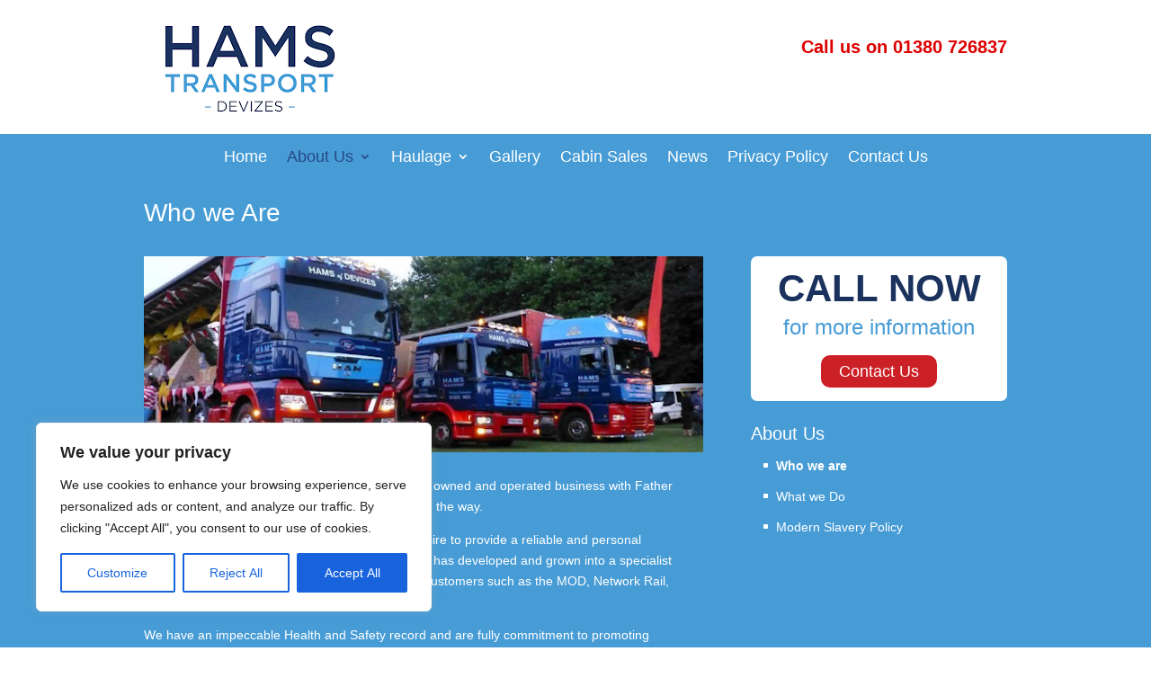

--- FILE ---
content_type: text/css
request_url: https://hams-transport.co.uk/wp-content/et-cache/8/et-divi-dynamic-tb-68-tb-74-8-late.css?ver=1767633725
body_size: -128
content:
@font-face{font-family:ETmodules;font-display:block;src:url(//hams-transport.co.uk/wp-content/themes/Divi/core/admin/fonts/modules/all/modules.eot);src:url(//hams-transport.co.uk/wp-content/themes/Divi/core/admin/fonts/modules/all/modules.eot?#iefix) format("embedded-opentype"),url(//hams-transport.co.uk/wp-content/themes/Divi/core/admin/fonts/modules/all/modules.woff) format("woff"),url(//hams-transport.co.uk/wp-content/themes/Divi/core/admin/fonts/modules/all/modules.ttf) format("truetype"),url(//hams-transport.co.uk/wp-content/themes/Divi/core/admin/fonts/modules/all/modules.svg#ETmodules) format("svg");font-weight:400;font-style:normal}

--- FILE ---
content_type: text/css
request_url: https://hams-transport.co.uk/wp-content/et-cache/8/et-core-unified-tb-68-tb-74-deferred-8.min.css?ver=1767633725
body_size: 974
content:
.et_pb_section_0_tb_header.et_pb_section{padding-top:0px;padding-bottom:0px}.et_pb_image_0_tb_header{text-align:left;margin-left:0}.et_pb_text_0_tb_header h3{font-size:20px;color:#de0000!important;line-height:2.8em;text-align:right}.et_pb_section_1_tb_header.et_pb_section{padding-top:0px;padding-bottom:0px;background-color:#479cd6!important}.et_pb_row_1_tb_header.et_pb_row{padding-top:10px!important;padding-bottom:10px!important;padding-top:10px;padding-bottom:10px}.et_pb_menu_0_tb_header.et_pb_menu ul li a{font-size:18px;color:#FFFFFF!important}.et_pb_menu_0_tb_header.et_pb_menu ul li:hover>a,.et_pb_menu_0_tb_header.et_pb_menu ul li.current-menu-item a,.et_pb_menu_0_tb_header.et_pb_menu .nav li ul.sub-menu a:hover,.et_pb_menu_0_tb_header.et_pb_menu .nav li ul.sub-menu li.current-menu-item a,.et_pb_menu_0_tb_header.et_pb_menu .et_mobile_menu a:hover{color:#264987!important}.et_pb_menu_0_tb_header.et_pb_menu{background-color:RGBA(255,255,255,0)}.et_pb_menu_0_tb_header.et_pb_menu ul li a,.et_pb_menu_0_tb_header.et_pb_menu .nav li ul a{transition:color 300ms ease 0ms}.et_pb_menu_0_tb_header.et_pb_menu .nav li ul{background-color:#479CD6!important;border-color:#FFFFFF}.et_pb_menu_0_tb_header.et_pb_menu .et_mobile_menu{border-color:#FFFFFF}.et_pb_menu_0_tb_header.et_pb_menu .nav li ul.sub-menu a,.et_pb_menu_0_tb_header.et_pb_menu .et_mobile_menu a{color:#FFFFFF!important}.et_pb_menu_0_tb_header.et_pb_menu .et_mobile_menu,.et_pb_menu_0_tb_header.et_pb_menu .et_mobile_menu ul{background-color:#479CD6!important}.et_pb_menu_0_tb_header.et_pb_menu nav>ul>li>a:hover,.et_pb_menu_0_tb_header.et_pb_menu nav>ul>li li a:hover{opacity:1}.et_pb_menu_0_tb_header .et_pb_menu_inner_container>.et_pb_menu__logo-wrap,.et_pb_menu_0_tb_header .et_pb_menu__logo-slot{width:auto;max-width:100%}.et_pb_menu_0_tb_header .et_pb_menu_inner_container>.et_pb_menu__logo-wrap .et_pb_menu__logo img,.et_pb_menu_0_tb_header .et_pb_menu__logo-slot .et_pb_menu__logo-wrap img{height:auto;max-height:none}.et_pb_menu_0_tb_header .mobile_nav .mobile_menu_bar:before{font-size:36px;color:#264987}.et_pb_menu_0_tb_header .et_pb_menu__icon.et_pb_menu__search-button,.et_pb_menu_0_tb_header .et_pb_menu__icon.et_pb_menu__close-search-button,.et_pb_menu_0_tb_header .et_pb_menu__icon.et_pb_menu__cart-button{color:#7EBEC5}@media only screen and (max-width:980px){.et_pb_image_0_tb_header .et_pb_image_wrap img{width:auto}}@media only screen and (max-width:767px){.et_pb_image_0_tb_header .et_pb_image_wrap img{width:auto}}.et_pb_section_0_tb_footer.et_pb_section{padding-top:0px;padding-bottom:0px}.et_pb_social_media_follow_0_tb_footer li a.icon:before{font-size:18px;line-height:36px;height:36px;width:36px}.et_pb_social_media_follow_0_tb_footer li a.icon{height:36px;width:36px}.et_pb_text_0_tb_footer.et_pb_text,.et_pb_text_1_tb_footer.et_pb_text{color:#b9b9b9!important}.et_pb_text_0_tb_footer,.et_pb_text_1_tb_footer{font-size:11px}.et_pb_image_0_tb_footer{text-align:right;margin-right:0}.et_pb_social_media_follow_network_0_tb_footer a.icon{background-size:contain;background-image:url(https://hams-transport.co.uk/wp-content/uploads/2023/08/asset-5.png)!important}.et_pb_social_media_follow_network_1_tb_footer a.icon{background-size:contain;background-image:url(https://hams-transport.co.uk/wp-content/uploads/2023/08/asset-6.png)!important}.et_pb_social_media_follow_network_2_tb_footer a.icon{background-size:contain;background-image:url(https://hams-transport.co.uk/wp-content/uploads/2023/08/asset-7.png)!important}.et_pb_social_media_follow_network_3_tb_footer a.icon{background-size:contain;background-image:url(https://hams-transport.co.uk/wp-content/uploads/2023/08/asset-8.png)!important}@media only screen and (max-width:980px){.et_pb_image_0_tb_footer .et_pb_image_wrap img{width:auto}}@media only screen and (max-width:767px){.et_pb_image_0_tb_footer .et_pb_image_wrap img{width:auto}}.et_pb_section_0.et_pb_section{padding-top:0px;padding-bottom:0px;background-color:#479CD6!important}.et_pb_row_0.et_pb_row{padding-bottom:0px!important;padding-bottom:0px}.et_pb_text_0 h2{font-size:28px}.et_pb_image_0{width:100%;max-width:100%!important;text-align:left;margin-left:0}.et_pb_image_0 .et_pb_image_wrap,.et_pb_image_0 img{width:100%}.et_pb_cta_0.et_pb_promo h2,.et_pb_cta_0.et_pb_promo h1.et_pb_module_header,.et_pb_cta_0.et_pb_promo h3.et_pb_module_header,.et_pb_cta_0.et_pb_promo h4.et_pb_module_header,.et_pb_cta_0.et_pb_promo h5.et_pb_module_header,.et_pb_cta_0.et_pb_promo h6.et_pb_module_header{font-weight:600!important;font-size:42px!important;color:#1a325d!important}.et_pb_cta_0.et_pb_promo .et_pb_promo_description div{font-size:24px;color:#479cd6!important}.et_pb_cta_0.et_pb_promo{background-color:#FFFFFF;border-radius:7px 7px 7px 7px;overflow:hidden;padding-top:15px!important;padding-right:2px!important;padding-bottom:15px!important;padding-left:2px!important}body #page-container .et_pb_section .et_pb_cta_0.et_pb_promo .et_pb_promo_button.et_pb_button{border-width:0px!important;border-radius:10px;font-size:18px;background-color:#cc2027}body #page-container .et_pb_section .et_pb_cta_0.et_pb_promo .et_pb_promo_button.et_pb_button:before,body #page-container .et_pb_section .et_pb_cta_0.et_pb_promo .et_pb_promo_button.et_pb_button:after{display:none!important}body #page-container .et_pb_section .et_pb_cta_0.et_pb_promo .et_pb_button_wrapper .et_pb_promo_button.et_pb_button{padding-top:3px!important;padding-right:20px!important;padding-bottom:3px!important;padding-left:20px!important}.et_pb_text_2{margin-bottom:0px!important}.et_pb_button_0_wrapper,.et_pb_button_1_wrapper,.et_pb_button_2_wrapper{margin-bottom:3px!important}body #page-container .et_pb_section .et_pb_button_0{color:#FFFFFF!important;border-width:0px!important;border-radius:0px;font-size:14px;font-weight:600!important;padding-right:0.7em;padding-left:2em;background-color:#479CD6}body #page-container .et_pb_section .et_pb_button_0:after,body #page-container .et_pb_section .et_pb_button_1:after,body #page-container .et_pb_section .et_pb_button_2:after{display:none}body #page-container .et_pb_section .et_pb_button_0:before,body #page-container .et_pb_section .et_pb_button_1:before,body #page-container .et_pb_section .et_pb_button_2:before{content:attr(data-icon);font-family:ETmodules!important;font-weight:400!important;color:#FFFFFF;line-height:inherit;font-size:inherit!important;opacity:1;margin-left:-1.3em;right:auto;display:inline-block;font-family:ETmodules!important;font-weight:400!important}body #page-container .et_pb_section .et_pb_button_0:hover:before,body #page-container .et_pb_section .et_pb_button_1:hover:before,body #page-container .et_pb_section .et_pb_button_2:hover:before{margin-left:.3em;right:auto;margin-left:-1.3em}.et_pb_button_0,.et_pb_button_0:after,.et_pb_button_1,.et_pb_button_1:after,.et_pb_button_2,.et_pb_button_2:after{transition:all 300ms ease 0ms}body #page-container .et_pb_section .et_pb_button_1,body #page-container .et_pb_section .et_pb_button_2{color:#FFFFFF!important;border-width:0px!important;border-radius:0px;font-size:14px;padding-right:0.7em;padding-left:2em;background-color:#479CD6}@media only screen and (max-width:980px){body #page-container .et_pb_section .et_pb_button_0:before,body #page-container .et_pb_section .et_pb_button_1:before,body #page-container .et_pb_section .et_pb_button_2:before{line-height:inherit;font-size:inherit!important;margin-left:-1.3em;right:auto;display:inline-block;opacity:1;content:attr(data-icon);font-family:ETmodules!important;font-weight:400!important}body #page-container .et_pb_section .et_pb_button_0:after,body #page-container .et_pb_section .et_pb_button_1:after,body #page-container .et_pb_section .et_pb_button_2:after{display:none}body #page-container .et_pb_section .et_pb_button_0:hover:before,body #page-container .et_pb_section .et_pb_button_1:hover:before,body #page-container .et_pb_section .et_pb_button_2:hover:before{margin-left:.3em;right:auto;margin-left:-1.3em}}@media only screen and (max-width:767px){body #page-container .et_pb_section .et_pb_button_0:before,body #page-container .et_pb_section .et_pb_button_1:before,body #page-container .et_pb_section .et_pb_button_2:before{line-height:inherit;font-size:inherit!important;margin-left:-1.3em;right:auto;display:inline-block;opacity:1;content:attr(data-icon);font-family:ETmodules!important;font-weight:400!important}body #page-container .et_pb_section .et_pb_button_0:after,body #page-container .et_pb_section .et_pb_button_1:after,body #page-container .et_pb_section .et_pb_button_2:after{display:none}body #page-container .et_pb_section .et_pb_button_0:hover:before,body #page-container .et_pb_section .et_pb_button_1:hover:before,body #page-container .et_pb_section .et_pb_button_2:hover:before{margin-left:.3em;right:auto;margin-left:-1.3em}}

--- FILE ---
content_type: text/css
request_url: https://hams-transport.co.uk/wp-content/et-cache/8/et-divi-dynamic-tb-68-tb-74-8-late.css
body_size: -165
content:
@font-face{font-family:ETmodules;font-display:block;src:url(//hams-transport.co.uk/wp-content/themes/Divi/core/admin/fonts/modules/all/modules.eot);src:url(//hams-transport.co.uk/wp-content/themes/Divi/core/admin/fonts/modules/all/modules.eot?#iefix) format("embedded-opentype"),url(//hams-transport.co.uk/wp-content/themes/Divi/core/admin/fonts/modules/all/modules.woff) format("woff"),url(//hams-transport.co.uk/wp-content/themes/Divi/core/admin/fonts/modules/all/modules.ttf) format("truetype"),url(//hams-transport.co.uk/wp-content/themes/Divi/core/admin/fonts/modules/all/modules.svg#ETmodules) format("svg");font-weight:400;font-style:normal}